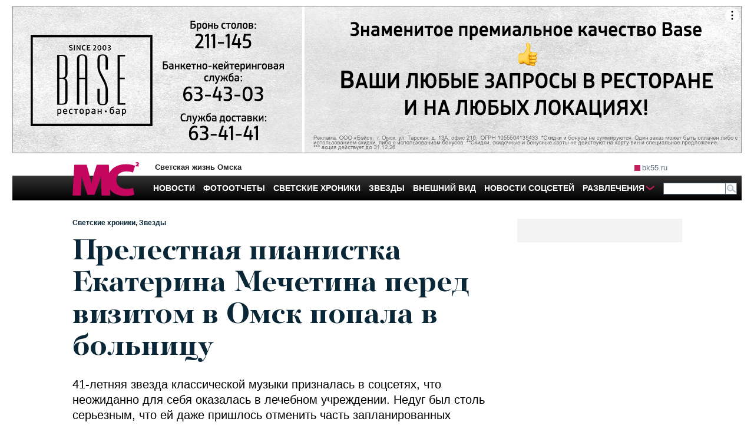

--- FILE ---
content_type: application/x-javascript; charset=UTF-8
request_url: https://ax.bk55.ru/cur/www/delivery/spc.php?zones=150%7C107%7C108%7C109%7C110%7C111%7C112%7C114%7C115%7C116%7C117%7C118%7C119%7C120%7C121%7C122%7C123%7C124%7C125%7C134%7C135%7C174%7C175%7C176%7C168%7C169%7C170%7C171%7C172%7C173%7C164%7C165%7C166%7C167%7C222%7C227%7C228%7C229%7C230%7C231%7C232%7C242%7C243%7C244%7C249%7C250%7C251%7C252%7C253%7C254%7C255%7C256%7C257%7C258%7C259%7C260%7C263%7C264%7C265%7C271%7C272%7C274%7C275%7C276%7C277%7C278%7C279&source=&r=34463609&v=20171227&charset=UTF-8&loc=https%3A//mc.bk55.ru/news/article/21660/
body_size: 4679
content:
var OA_output = new Array(); 
OA_output['150'] = '';

OA_output['107'] = '';
OA_output['107'] += "<"+"style>\n";
OA_output['107'] += "#top_banner {max-height:none;}\n";
OA_output['107'] += "<"+"/style>\n";
OA_output['107'] += "<"+"!-- Яндекс.Директ -->\n";
OA_output['107'] += "<"+"div id=\"yandex_ad_top\"><"+"/div>\n";
OA_output['107'] += "<"+"script type=\"text/javascript\">\n";
OA_output['107'] += "(function(w, d, n, s, t) {\n";
OA_output['107'] += "w[n] = w[n] || [];\n";
OA_output['107'] += "w[n].push(function() {\n";
OA_output['107'] += "Ya.Direct.insertInto(165398, \"yandex_ad_top\", {\n";
OA_output['107'] += "stat_id: 1,\n";
OA_output['107'] += "ad_format: \"direct\",\n";
OA_output['107'] += "font_size: 0.9,\n";
OA_output['107'] += "type: \"horizontal\",\n";
OA_output['107'] += "limit: 4,\n";
OA_output['107'] += "title_font_size: 2,\n";
OA_output['107'] += "links_underline: true,\n";
OA_output['107'] += "site_bg_color: \"FFFFFF\",\n";
OA_output['107'] += "title_color: \"0a2737\",\n";
OA_output['107'] += "url_color: \"a8bbcc\",\n";
OA_output['107'] += "text_color: \"0a2737\",\n";
OA_output['107'] += "hover_color: \"0a2737\",\n";
OA_output['107'] += "sitelinks_color: \"0a2737\",\n";
OA_output['107'] += "favicon: true,\n";
OA_output['107'] += "no_sitelinks: false,\n";
OA_output['107'] += "border_color: \"0a2737\",\n";
OA_output['107'] += "border_type: \"block\",\n";
OA_output['107'] += "});\n";
OA_output['107'] += "});\n";
OA_output['107'] += "t = d.getElementsByTagName(\"script\")[0];\n";
OA_output['107'] += "s = d.createElement(\"script\");\n";
OA_output['107'] += "s.src = \"//an.yandex.ru/system/context.js\";\n";
OA_output['107'] += "s.type = \"text/javascript\";\n";
OA_output['107'] += "s.async = true;\n";
OA_output['107'] += "t.parentNode.insertBefore(s, t);\n";
OA_output['107'] += "})(window, document, \"yandex_context_callbacks\");\n";
OA_output['107'] += "<"+"/script><"+"div id=\'beacon_ce7014869a\' style=\'position: absolute; left: 0px; top: 0px; visibility: hidden;\'><"+"img src=\'https://ax.bk55.ru/cur/www/delivery/lg.php?bannerid=3482&amp;campaignid=1138&amp;zoneid=107&amp;loc=1&amp;referer=https%3A%2F%2Fmc.bk55.ru%2Fnews%2Farticle%2F21660%2F&amp;cb=ce7014869a\' width=\'0\' height=\'0\' alt=\'\' style=\'width: 0px; height: 0px;\' /><"+"/div>\n";
OA_output['108'] = '';

OA_output['109'] = '';

OA_output['110'] = '';

OA_output['111'] = '';

OA_output['112'] = '';
OA_output['112'] += "<"+"!-- Яндекс.Директ -->\n";
OA_output['112'] += "<"+"div id=\"yandex_ad_vln_4\"><"+"/div>\n";
OA_output['112'] += "<"+"script type=\"text/javascript\">\n";
OA_output['112'] += "(function(w, d, n, s, t) {\n";
OA_output['112'] += "w[n] = w[n] || [];\n";
OA_output['112'] += "w[n].push(function() {\n";
OA_output['112'] += "Ya.Direct.insertInto(165398, \"yandex_ad_vln_4\", {\n";
OA_output['112'] += "stat_id: 4,\n";
OA_output['112'] += "ad_format: \"direct\",\n";
OA_output['112'] += "font_size: 0.9,\n";
OA_output['112'] += "type: \"horizontal\",\n";
OA_output['112'] += "border_type: \"block\",\n";
OA_output['112'] += "limit: 3,\n";
OA_output['112'] += "title_font_size: 2,\n";
OA_output['112'] += "links_underline: true,\n";
OA_output['112'] += "site_bg_color: \"FFFFFF\",\n";
OA_output['112'] += "border_color: \"0A2737\",\n";
OA_output['112'] += "title_color: \"0A2737\",\n";
OA_output['112'] += "url_color: \"A8BBCC\",\n";
OA_output['112'] += "text_color: \"0A2737\",\n";
OA_output['112'] += "hover_color: \"0A2737\",\n";
OA_output['112'] += "sitelinks_color: \"0A2737\",\n";
OA_output['112'] += "favicon: true,\n";
OA_output['112'] += "no_sitelinks: false\n";
OA_output['112'] += "});\n";
OA_output['112'] += "});\n";
OA_output['112'] += "t = d.getElementsByTagName(\"script\")[0];\n";
OA_output['112'] += "s = d.createElement(\"script\");\n";
OA_output['112'] += "s.src = \"//an.yandex.ru/system/context.js\";\n";
OA_output['112'] += "s.type = \"text/javascript\";\n";
OA_output['112'] += "s.async = true;\n";
OA_output['112'] += "t.parentNode.insertBefore(s, t);\n";
OA_output['112'] += "})(window, document, \"yandex_context_callbacks\");\n";
OA_output['112'] += "<"+"/script><"+"div id=\'beacon_6bf585c3b3\' style=\'position: absolute; left: 0px; top: 0px; visibility: hidden;\'><"+"img src=\'https://ax.bk55.ru/cur/www/delivery/lg.php?bannerid=3297&amp;campaignid=1138&amp;zoneid=112&amp;loc=1&amp;referer=https%3A%2F%2Fmc.bk55.ru%2Fnews%2Farticle%2F21660%2F&amp;cb=6bf585c3b3\' width=\'0\' height=\'0\' alt=\'\' style=\'width: 0px; height: 0px;\' /><"+"/div>\n";
OA_output['114'] = '';

OA_output['115'] = '';

OA_output['116'] = '';
OA_output['116'] += "<"+"style>\n";
OA_output['116'] += "#top_banner {max-height:none;}\n";
OA_output['116'] += "<"+"/style>\n";
OA_output['116'] += "<"+"!-- Яндекс.Директ -->\n";
OA_output['116'] += "<"+"div id=\"yandex_ad_top\"><"+"/div>\n";
OA_output['116'] += "<"+"script type=\"text/javascript\">\n";
OA_output['116'] += "(function(w, d, n, s, t) {\n";
OA_output['116'] += "w[n] = w[n] || [];\n";
OA_output['116'] += "w[n].push(function() {\n";
OA_output['116'] += "Ya.Direct.insertInto(165398, \"yandex_ad_top\", {\n";
OA_output['116'] += "stat_id: 1,\n";
OA_output['116'] += "ad_format: \"direct\",\n";
OA_output['116'] += "font_size: 0.9,\n";
OA_output['116'] += "type: \"horizontal\",\n";
OA_output['116'] += "limit: 4,\n";
OA_output['116'] += "title_font_size: 2,\n";
OA_output['116'] += "links_underline: true,\n";
OA_output['116'] += "site_bg_color: \"FFFFFF\",\n";
OA_output['116'] += "title_color: \"0a2737\",\n";
OA_output['116'] += "url_color: \"a8bbcc\",\n";
OA_output['116'] += "text_color: \"0a2737\",\n";
OA_output['116'] += "hover_color: \"0a2737\",\n";
OA_output['116'] += "sitelinks_color: \"0a2737\",\n";
OA_output['116'] += "favicon: true,\n";
OA_output['116'] += "no_sitelinks: false,\n";
OA_output['116'] += "border_color: \"0a2737\",\n";
OA_output['116'] += "border_type: \"block\",\n";
OA_output['116'] += "});\n";
OA_output['116'] += "});\n";
OA_output['116'] += "t = d.getElementsByTagName(\"script\")[0];\n";
OA_output['116'] += "s = d.createElement(\"script\");\n";
OA_output['116'] += "s.src = \"//an.yandex.ru/system/context.js\";\n";
OA_output['116'] += "s.type = \"text/javascript\";\n";
OA_output['116'] += "s.async = true;\n";
OA_output['116'] += "t.parentNode.insertBefore(s, t);\n";
OA_output['116'] += "})(window, document, \"yandex_context_callbacks\");\n";
OA_output['116'] += "<"+"/script><"+"div id=\'beacon_50dce57743\' style=\'position: absolute; left: 0px; top: 0px; visibility: hidden;\'><"+"img src=\'https://ax.bk55.ru/cur/www/delivery/lg.php?bannerid=3482&amp;campaignid=1138&amp;zoneid=116&amp;loc=1&amp;referer=https%3A%2F%2Fmc.bk55.ru%2Fnews%2Farticle%2F21660%2F&amp;cb=50dce57743\' width=\'0\' height=\'0\' alt=\'\' style=\'width: 0px; height: 0px;\' /><"+"/div>\n";
OA_output['117'] = '';

OA_output['118'] = '';
OA_output['118'] += "<"+"!-- Yandex.RTB R-A-165398-9 -->\n";
OA_output['118'] += "<"+"div id=\"yandex_rtb_R-A-165398-9\"><"+"/div>\n";
OA_output['118'] += "<"+"script type=\"text/javascript\">\n";
OA_output['118'] += "(function(w, d, n, s, t) {\n";
OA_output['118'] += "w[n] = w[n] || [];\n";
OA_output['118'] += "w[n].push(function() {\n";
OA_output['118'] += "Ya.Context.AdvManager.render({\n";
OA_output['118'] += "blockId: \"R-A-165398-9\",\n";
OA_output['118'] += "renderTo: \"yandex_rtb_R-A-165398-9\",\n";
OA_output['118'] += "async: true\n";
OA_output['118'] += "});\n";
OA_output['118'] += "});\n";
OA_output['118'] += "t = d.getElementsByTagName(\"script\")[0];\n";
OA_output['118'] += "s = d.createElement(\"script\");\n";
OA_output['118'] += "s.type = \"text/javascript\";\n";
OA_output['118'] += "s.src = \"//an.yandex.ru/system/context.js\";\n";
OA_output['118'] += "s.async = true;\n";
OA_output['118'] += "t.parentNode.insertBefore(s, t);\n";
OA_output['118'] += "})(this, this.document, \"yandexContextAsyncCallbacks\");\n";
OA_output['118'] += "<"+"/script><"+"div id=\'beacon_0293b83f1d\' style=\'position: absolute; left: 0px; top: 0px; visibility: hidden;\'><"+"img src=\'https://ax.bk55.ru/cur/www/delivery/lg.php?bannerid=4542&amp;campaignid=1296&amp;zoneid=118&amp;loc=1&amp;referer=https%3A%2F%2Fmc.bk55.ru%2Fnews%2Farticle%2F21660%2F&amp;cb=0293b83f1d\' width=\'0\' height=\'0\' alt=\'\' style=\'width: 0px; height: 0px;\' /><"+"/div>\n";
OA_output['119'] = '';
OA_output['119'] += "<"+"!-- Yandex.RTB R-A-165398-9 -->\n";
OA_output['119'] += "<"+"div id=\"yandex_rtb_R-A-165398-9\"><"+"/div>\n";
OA_output['119'] += "<"+"script type=\"text/javascript\">\n";
OA_output['119'] += "(function(w, d, n, s, t) {\n";
OA_output['119'] += "w[n] = w[n] || [];\n";
OA_output['119'] += "w[n].push(function() {\n";
OA_output['119'] += "Ya.Context.AdvManager.render({\n";
OA_output['119'] += "blockId: \"R-A-165398-9\",\n";
OA_output['119'] += "renderTo: \"yandex_rtb_R-A-165398-9\",\n";
OA_output['119'] += "async: true\n";
OA_output['119'] += "});\n";
OA_output['119'] += "});\n";
OA_output['119'] += "t = d.getElementsByTagName(\"script\")[0];\n";
OA_output['119'] += "s = d.createElement(\"script\");\n";
OA_output['119'] += "s.type = \"text/javascript\";\n";
OA_output['119'] += "s.src = \"//an.yandex.ru/system/context.js\";\n";
OA_output['119'] += "s.async = true;\n";
OA_output['119'] += "t.parentNode.insertBefore(s, t);\n";
OA_output['119'] += "})(this, this.document, \"yandexContextAsyncCallbacks\");\n";
OA_output['119'] += "<"+"/script><"+"div id=\'beacon_bda428e151\' style=\'position: absolute; left: 0px; top: 0px; visibility: hidden;\'><"+"img src=\'https://ax.bk55.ru/cur/www/delivery/lg.php?bannerid=4542&amp;campaignid=1296&amp;zoneid=119&amp;loc=1&amp;referer=https%3A%2F%2Fmc.bk55.ru%2Fnews%2Farticle%2F21660%2F&amp;cb=bda428e151\' width=\'0\' height=\'0\' alt=\'\' style=\'width: 0px; height: 0px;\' /><"+"/div>\n";
OA_output['120'] = '';
OA_output['120'] += "<"+"script>\n";
OA_output['120'] += "$(function(){\n";
OA_output['120'] += "function check_wh(){\n";
OA_output['120'] += "var wh = $(window).height() ;\n";
OA_output['120'] += "if (wh<"+"600){\n";
OA_output['120'] += "$(\"#bottom_banner\").hide();\n";
OA_output['120'] += "}\n";
OA_output['120'] += "else{\n";
OA_output['120'] += "$(\"#bottom_banner\").show();\n";
OA_output['120'] += "}\n";
OA_output['120'] += "}\n";
OA_output['120'] += "$(window).resize(function() {\n";
OA_output['120'] += "check_wh();\n";
OA_output['120'] += "});\n";
OA_output['120'] += "check_wh();\n";
OA_output['120'] += "})\n";
OA_output['120'] += "<"+"/script>\n";
OA_output['120'] += "<"+"style>\n";
OA_output['120'] += "#bottom_banner {height:100px;background-color:white; border:1px solid #EEE;}\n";
OA_output['120'] += "<"+"/style>\n";
OA_output['120'] += "<"+"!-- Yandex.RTB R-A-165398-2 -->\n";
OA_output['120'] += "<"+"div id=\"yandex_rtb_R-A-165398-2\"><"+"/div>\n";
OA_output['120'] += "<"+"script type=\"text/javascript\">\n";
OA_output['120'] += "(function(w, d, n, s, t) {\n";
OA_output['120'] += "w[n] = w[n] || [];\n";
OA_output['120'] += "w[n].push(function() {\n";
OA_output['120'] += "Ya.Context.AdvManager.render({\n";
OA_output['120'] += "blockId: \"R-A-165398-2\",\n";
OA_output['120'] += "renderTo: \"yandex_rtb_R-A-165398-2\",\n";
OA_output['120'] += "horizontalAlign: true,\n";
OA_output['120'] += "async: true\n";
OA_output['120'] += "});\n";
OA_output['120'] += "});\n";
OA_output['120'] += "t = d.getElementsByTagName(\"script\")[0];\n";
OA_output['120'] += "s = d.createElement(\"script\");\n";
OA_output['120'] += "s.type = \"text/javascript\";\n";
OA_output['120'] += "s.src = \"//an.yandex.ru/system/context.js\";\n";
OA_output['120'] += "s.async = true;\n";
OA_output['120'] += "t.parentNode.insertBefore(s, t);\n";
OA_output['120'] += "})(this, this.document, \"yandexContextAsyncCallbacks\");\n";
OA_output['120'] += "<"+"/script><"+"div id=\'beacon_1f9f3666a2\' style=\'position: absolute; left: 0px; top: 0px; visibility: hidden;\'><"+"img src=\'https://ax.bk55.ru/cur/www/delivery/lg.php?bannerid=3610&amp;campaignid=1172&amp;zoneid=120&amp;loc=1&amp;referer=https%3A%2F%2Fmc.bk55.ru%2Fnews%2Farticle%2F21660%2F&amp;cb=1f9f3666a2\' width=\'0\' height=\'0\' alt=\'\' style=\'width: 0px; height: 0px;\' /><"+"/div>\n";
OA_output['121'] = '';

OA_output['122'] = '';
OA_output['122'] += "<"+"style>\n";
OA_output['122'] += "#top_banner {max-height:none;}\n";
OA_output['122'] += "<"+"/style>\n";
OA_output['122'] += "<"+"!-- Яндекс.Директ -->\n";
OA_output['122'] += "<"+"div id=\"yandex_ad_top\"><"+"/div>\n";
OA_output['122'] += "<"+"script type=\"text/javascript\">\n";
OA_output['122'] += "(function(w, d, n, s, t) {\n";
OA_output['122'] += "w[n] = w[n] || [];\n";
OA_output['122'] += "w[n].push(function() {\n";
OA_output['122'] += "Ya.Direct.insertInto(165398, \"yandex_ad_top\", {\n";
OA_output['122'] += "stat_id: 1,\n";
OA_output['122'] += "ad_format: \"direct\",\n";
OA_output['122'] += "font_size: 0.9,\n";
OA_output['122'] += "type: \"horizontal\",\n";
OA_output['122'] += "limit: 4,\n";
OA_output['122'] += "title_font_size: 2,\n";
OA_output['122'] += "links_underline: true,\n";
OA_output['122'] += "site_bg_color: \"FFFFFF\",\n";
OA_output['122'] += "title_color: \"0a2737\",\n";
OA_output['122'] += "url_color: \"a8bbcc\",\n";
OA_output['122'] += "text_color: \"0a2737\",\n";
OA_output['122'] += "hover_color: \"0a2737\",\n";
OA_output['122'] += "sitelinks_color: \"0a2737\",\n";
OA_output['122'] += "favicon: true,\n";
OA_output['122'] += "no_sitelinks: false,\n";
OA_output['122'] += "border_color: \"0a2737\",\n";
OA_output['122'] += "border_type: \"block\",\n";
OA_output['122'] += "});\n";
OA_output['122'] += "});\n";
OA_output['122'] += "t = d.getElementsByTagName(\"script\")[0];\n";
OA_output['122'] += "s = d.createElement(\"script\");\n";
OA_output['122'] += "s.src = \"//an.yandex.ru/system/context.js\";\n";
OA_output['122'] += "s.type = \"text/javascript\";\n";
OA_output['122'] += "s.async = true;\n";
OA_output['122'] += "t.parentNode.insertBefore(s, t);\n";
OA_output['122'] += "})(window, document, \"yandex_context_callbacks\");\n";
OA_output['122'] += "<"+"/script><"+"div id=\'beacon_a346280548\' style=\'position: absolute; left: 0px; top: 0px; visibility: hidden;\'><"+"img src=\'https://ax.bk55.ru/cur/www/delivery/lg.php?bannerid=3482&amp;campaignid=1138&amp;zoneid=122&amp;loc=1&amp;referer=https%3A%2F%2Fmc.bk55.ru%2Fnews%2Farticle%2F21660%2F&amp;cb=a346280548\' width=\'0\' height=\'0\' alt=\'\' style=\'width: 0px; height: 0px;\' /><"+"/div>\n";
OA_output['123'] = '';
OA_output['123'] += "<"+"!-- Yandex.RTB R-A-165398-9 -->\n";
OA_output['123'] += "<"+"div id=\"yandex_rtb_R-A-165398-9\"><"+"/div>\n";
OA_output['123'] += "<"+"script type=\"text/javascript\">\n";
OA_output['123'] += "(function(w, d, n, s, t) {\n";
OA_output['123'] += "w[n] = w[n] || [];\n";
OA_output['123'] += "w[n].push(function() {\n";
OA_output['123'] += "Ya.Context.AdvManager.render({\n";
OA_output['123'] += "blockId: \"R-A-165398-9\",\n";
OA_output['123'] += "renderTo: \"yandex_rtb_R-A-165398-9\",\n";
OA_output['123'] += "async: true\n";
OA_output['123'] += "});\n";
OA_output['123'] += "});\n";
OA_output['123'] += "t = d.getElementsByTagName(\"script\")[0];\n";
OA_output['123'] += "s = d.createElement(\"script\");\n";
OA_output['123'] += "s.type = \"text/javascript\";\n";
OA_output['123'] += "s.src = \"//an.yandex.ru/system/context.js\";\n";
OA_output['123'] += "s.async = true;\n";
OA_output['123'] += "t.parentNode.insertBefore(s, t);\n";
OA_output['123'] += "})(this, this.document, \"yandexContextAsyncCallbacks\");\n";
OA_output['123'] += "<"+"/script><"+"div id=\'beacon_fe0c3802ff\' style=\'position: absolute; left: 0px; top: 0px; visibility: hidden;\'><"+"img src=\'https://ax.bk55.ru/cur/www/delivery/lg.php?bannerid=4542&amp;campaignid=1296&amp;zoneid=123&amp;loc=1&amp;referer=https%3A%2F%2Fmc.bk55.ru%2Fnews%2Farticle%2F21660%2F&amp;cb=fe0c3802ff\' width=\'0\' height=\'0\' alt=\'\' style=\'width: 0px; height: 0px;\' /><"+"/div>\n";
OA_output['124'] = '';
OA_output['124'] += "<"+"script>\n";
OA_output['124'] += "$(function(){\n";
OA_output['124'] += "function check_wh(){\n";
OA_output['124'] += "var wh = $(window).height() ;\n";
OA_output['124'] += "if (wh<"+"600){\n";
OA_output['124'] += "$(\"#bottom_banner\").hide();\n";
OA_output['124'] += "}\n";
OA_output['124'] += "else{\n";
OA_output['124'] += "$(\"#bottom_banner\").show();\n";
OA_output['124'] += "}\n";
OA_output['124'] += "}\n";
OA_output['124'] += "$(window).resize(function() {\n";
OA_output['124'] += "check_wh();\n";
OA_output['124'] += "});\n";
OA_output['124'] += "check_wh();\n";
OA_output['124'] += "})\n";
OA_output['124'] += "<"+"/script>\n";
OA_output['124'] += "<"+"style>\n";
OA_output['124'] += "#bottom_banner {height:100px;background-color:white; border:1px solid #EEE;}\n";
OA_output['124'] += "<"+"/style>\n";
OA_output['124'] += "<"+"!-- Yandex.RTB R-A-165398-2 -->\n";
OA_output['124'] += "<"+"div id=\"yandex_rtb_R-A-165398-2\"><"+"/div>\n";
OA_output['124'] += "<"+"script type=\"text/javascript\">\n";
OA_output['124'] += "(function(w, d, n, s, t) {\n";
OA_output['124'] += "w[n] = w[n] || [];\n";
OA_output['124'] += "w[n].push(function() {\n";
OA_output['124'] += "Ya.Context.AdvManager.render({\n";
OA_output['124'] += "blockId: \"R-A-165398-2\",\n";
OA_output['124'] += "renderTo: \"yandex_rtb_R-A-165398-2\",\n";
OA_output['124'] += "horizontalAlign: true,\n";
OA_output['124'] += "async: true\n";
OA_output['124'] += "});\n";
OA_output['124'] += "});\n";
OA_output['124'] += "t = d.getElementsByTagName(\"script\")[0];\n";
OA_output['124'] += "s = d.createElement(\"script\");\n";
OA_output['124'] += "s.type = \"text/javascript\";\n";
OA_output['124'] += "s.src = \"//an.yandex.ru/system/context.js\";\n";
OA_output['124'] += "s.async = true;\n";
OA_output['124'] += "t.parentNode.insertBefore(s, t);\n";
OA_output['124'] += "})(this, this.document, \"yandexContextAsyncCallbacks\");\n";
OA_output['124'] += "<"+"/script><"+"div id=\'beacon_dddc18b8e4\' style=\'position: absolute; left: 0px; top: 0px; visibility: hidden;\'><"+"img src=\'https://ax.bk55.ru/cur/www/delivery/lg.php?bannerid=3610&amp;campaignid=1172&amp;zoneid=124&amp;loc=1&amp;referer=https%3A%2F%2Fmc.bk55.ru%2Fnews%2Farticle%2F21660%2F&amp;cb=dddc18b8e4\' width=\'0\' height=\'0\' alt=\'\' style=\'width: 0px; height: 0px;\' /><"+"/div>\n";
OA_output['125'] = '';

OA_output['134'] = '';

OA_output['135'] = '';

OA_output['174'] = '';

OA_output['175'] = '';

OA_output['176'] = '';

OA_output['168'] = '';
OA_output['168'] += "<"+"img src=\'https://ax.bk55.ru/images/bd694f751fec1adc5eee0c1e95965d99.gif\' width=\'210\' height=\'240\' alt=\'\' title=\'\'  /><"+"div id=\'beacon_c468ecfa99\' style=\'position: absolute; left: 0px; top: 0px; visibility: hidden;\'><"+"img src=\'https://ax.bk55.ru/cur/www/delivery/lg.php?bannerid=2729&amp;campaignid=1017&amp;zoneid=168&amp;loc=https%3A%2F%2Fmc.bk55.ru%2Fnews%2Farticle%2F21660%2F&amp;cb=c468ecfa99\' width=\'0\' height=\'0\' alt=\'\' style=\'width: 0px; height: 0px;\' /><"+"/div>\n";
OA_output['169'] = '';
OA_output['169'] += "<"+"img src=\'https://ax.bk55.ru/images/692eab891f60a588f3c4654ca8c4c1a1.gif\' width=\'210\' height=\'240\' alt=\'\' title=\'\'  /><"+"div id=\'beacon_46bff4582b\' style=\'position: absolute; left: 0px; top: 0px; visibility: hidden;\'><"+"img src=\'https://ax.bk55.ru/cur/www/delivery/lg.php?bannerid=2728&amp;campaignid=1017&amp;zoneid=169&amp;loc=https%3A%2F%2Fmc.bk55.ru%2Fnews%2Farticle%2F21660%2F&amp;cb=46bff4582b\' width=\'0\' height=\'0\' alt=\'\' style=\'width: 0px; height: 0px;\' /><"+"/div>\n";
OA_output['170'] = '';
OA_output['170'] += "<"+"img src=\'https://ax.bk55.ru/images/bd694f751fec1adc5eee0c1e95965d99.gif\' width=\'210\' height=\'240\' alt=\'\' title=\'\'  /><"+"div id=\'beacon_aa307b37ba\' style=\'position: absolute; left: 0px; top: 0px; visibility: hidden;\'><"+"img src=\'https://ax.bk55.ru/cur/www/delivery/lg.php?bannerid=2729&amp;campaignid=1017&amp;zoneid=170&amp;loc=https%3A%2F%2Fmc.bk55.ru%2Fnews%2Farticle%2F21660%2F&amp;cb=aa307b37ba\' width=\'0\' height=\'0\' alt=\'\' style=\'width: 0px; height: 0px;\' /><"+"/div>\n";
OA_output['171'] = '';
OA_output['171'] += "<"+"img src=\'https://ax.bk55.ru/images/692eab891f60a588f3c4654ca8c4c1a1.gif\' width=\'210\' height=\'240\' alt=\'\' title=\'\'  /><"+"div id=\'beacon_c6aab48d0f\' style=\'position: absolute; left: 0px; top: 0px; visibility: hidden;\'><"+"img src=\'https://ax.bk55.ru/cur/www/delivery/lg.php?bannerid=2728&amp;campaignid=1017&amp;zoneid=171&amp;loc=https%3A%2F%2Fmc.bk55.ru%2Fnews%2Farticle%2F21660%2F&amp;cb=c6aab48d0f\' width=\'0\' height=\'0\' alt=\'\' style=\'width: 0px; height: 0px;\' /><"+"/div>\n";
OA_output['172'] = '';

OA_output['173'] = '';
OA_output['173'] += "<"+"img src=\'https://ax.bk55.ru/images/bd694f751fec1adc5eee0c1e95965d99.gif\' width=\'210\' height=\'240\' alt=\'\' title=\'\'  /><"+"div id=\'beacon_e49c779491\' style=\'position: absolute; left: 0px; top: 0px; visibility: hidden;\'><"+"img src=\'https://ax.bk55.ru/cur/www/delivery/lg.php?bannerid=2729&amp;campaignid=1017&amp;zoneid=173&amp;loc=https%3A%2F%2Fmc.bk55.ru%2Fnews%2Farticle%2F21660%2F&amp;cb=e49c779491\' width=\'0\' height=\'0\' alt=\'\' style=\'width: 0px; height: 0px;\' /><"+"/div>\n";
OA_output['164'] = '';
OA_output['164'] += "<"+"!-- Yandex.RTB R-A-165398-9 -->\n";
OA_output['164'] += "<"+"div id=\"yandex_rtb_R-A-165398-9\"><"+"/div>\n";
OA_output['164'] += "<"+"script type=\"text/javascript\">\n";
OA_output['164'] += "(function(w, d, n, s, t) {\n";
OA_output['164'] += "w[n] = w[n] || [];\n";
OA_output['164'] += "w[n].push(function() {\n";
OA_output['164'] += "Ya.Context.AdvManager.render({\n";
OA_output['164'] += "blockId: \"R-A-165398-9\",\n";
OA_output['164'] += "renderTo: \"yandex_rtb_R-A-165398-9\",\n";
OA_output['164'] += "async: true\n";
OA_output['164'] += "});\n";
OA_output['164'] += "});\n";
OA_output['164'] += "t = d.getElementsByTagName(\"script\")[0];\n";
OA_output['164'] += "s = d.createElement(\"script\");\n";
OA_output['164'] += "s.type = \"text/javascript\";\n";
OA_output['164'] += "s.src = \"//an.yandex.ru/system/context.js\";\n";
OA_output['164'] += "s.async = true;\n";
OA_output['164'] += "t.parentNode.insertBefore(s, t);\n";
OA_output['164'] += "})(this, this.document, \"yandexContextAsyncCallbacks\");\n";
OA_output['164'] += "<"+"/script><"+"div id=\'beacon_ac1b80ffe9\' style=\'position: absolute; left: 0px; top: 0px; visibility: hidden;\'><"+"img src=\'https://ax.bk55.ru/cur/www/delivery/lg.php?bannerid=4542&amp;campaignid=1296&amp;zoneid=164&amp;loc=1&amp;referer=https%3A%2F%2Fmc.bk55.ru%2Fnews%2Farticle%2F21660%2F&amp;cb=ac1b80ffe9\' width=\'0\' height=\'0\' alt=\'\' style=\'width: 0px; height: 0px;\' /><"+"/div>\n";
OA_output['165'] = '';
OA_output['165'] += "<"+"img src=\'https://ax.bk55.ru/images/107f580fa9527573712d65f7796de4a0.gif\' width=\'500\' height=\'240\' alt=\'\' title=\'\'  /><"+"div id=\'beacon_10f0d5e688\' style=\'position: absolute; left: 0px; top: 0px; visibility: hidden;\'><"+"img src=\'https://ax.bk55.ru/cur/www/delivery/lg.php?bannerid=2692&amp;campaignid=1017&amp;zoneid=165&amp;loc=https%3A%2F%2Fmc.bk55.ru%2Fnews%2Farticle%2F21660%2F&amp;cb=10f0d5e688\' width=\'0\' height=\'0\' alt=\'\' style=\'width: 0px; height: 0px;\' /><"+"/div>\n";
OA_output['166'] = '';
OA_output['166'] += "<"+"img src=\'https://ax.bk55.ru/images/192e8da3b2d04e3baa0fc5c6998a26ed.jpg\' width=\'210\' height=\'240\' alt=\'\' title=\'\'  /><"+"div id=\'beacon_e0a6c4d69c\' style=\'position: absolute; left: 0px; top: 0px; visibility: hidden;\'><"+"img src=\'https://ax.bk55.ru/cur/www/delivery/lg.php?bannerid=2691&amp;campaignid=1017&amp;zoneid=166&amp;loc=https%3A%2F%2Fmc.bk55.ru%2Fnews%2Farticle%2F21660%2F&amp;cb=e0a6c4d69c\' width=\'0\' height=\'0\' alt=\'\' style=\'width: 0px; height: 0px;\' /><"+"/div>\n";
OA_output['167'] = '';
OA_output['167'] += "<"+"img src=\'https://ax.bk55.ru/images/692eab891f60a588f3c4654ca8c4c1a1.gif\' width=\'210\' height=\'240\' alt=\'\' title=\'\'  /><"+"div id=\'beacon_d0c9f42be2\' style=\'position: absolute; left: 0px; top: 0px; visibility: hidden;\'><"+"img src=\'https://ax.bk55.ru/cur/www/delivery/lg.php?bannerid=2728&amp;campaignid=1017&amp;zoneid=167&amp;loc=https%3A%2F%2Fmc.bk55.ru%2Fnews%2Farticle%2F21660%2F&amp;cb=d0c9f42be2\' width=\'0\' height=\'0\' alt=\'\' style=\'width: 0px; height: 0px;\' /><"+"/div>\n";
OA_output['222'] = '';

OA_output['227'] = '';
OA_output['227'] += "<"+"!-- Yandex.RTB R-A-165398-6 -->\n";
OA_output['227'] += "<"+"div id=\"yandex_rtb_R-A-165398-6\"><"+"/div>\n";
OA_output['227'] += "<"+"script type=\"text/javascript\">\n";
OA_output['227'] += "(function(w, d, n, s, t) {\n";
OA_output['227'] += "w[n] = w[n] || [];\n";
OA_output['227'] += "w[n].push(function() {\n";
OA_output['227'] += "Ya.Context.AdvManager.render({\n";
OA_output['227'] += "blockId: \"R-A-165398-6\",\n";
OA_output['227'] += "renderTo: \"yandex_rtb_R-A-165398-6\",\n";
OA_output['227'] += "async: true\n";
OA_output['227'] += "});\n";
OA_output['227'] += "});\n";
OA_output['227'] += "t = d.getElementsByTagName(\"script\")[0];\n";
OA_output['227'] += "s = d.createElement(\"script\");\n";
OA_output['227'] += "s.type = \"text/javascript\";\n";
OA_output['227'] += "s.src = \"//an.yandex.ru/system/context.js\";\n";
OA_output['227'] += "s.async = true;\n";
OA_output['227'] += "t.parentNode.insertBefore(s, t);\n";
OA_output['227'] += "})(this, this.document, \"yandexContextAsyncCallbacks\");\n";
OA_output['227'] += "<"+"/script><"+"div id=\'beacon_592a1f3791\' style=\'position: absolute; left: 0px; top: 0px; visibility: hidden;\'><"+"img src=\'https://ax.bk55.ru/cur/www/delivery/lg.php?bannerid=4473&amp;campaignid=1296&amp;zoneid=227&amp;loc=1&amp;referer=https%3A%2F%2Fmc.bk55.ru%2Fnews%2Farticle%2F21660%2F&amp;cb=592a1f3791\' width=\'0\' height=\'0\' alt=\'\' style=\'width: 0px; height: 0px;\' /><"+"/div>\n";
OA_output['228'] = '';
OA_output['228'] += "<"+"!-- Yandex.RTB R-A-165398-6 -->\n";
OA_output['228'] += "<"+"div id=\"yandex_rtb_R-A-165398-6\"><"+"/div>\n";
OA_output['228'] += "<"+"script type=\"text/javascript\">\n";
OA_output['228'] += "(function(w, d, n, s, t) {\n";
OA_output['228'] += "w[n] = w[n] || [];\n";
OA_output['228'] += "w[n].push(function() {\n";
OA_output['228'] += "Ya.Context.AdvManager.render({\n";
OA_output['228'] += "blockId: \"R-A-165398-6\",\n";
OA_output['228'] += "renderTo: \"yandex_rtb_R-A-165398-6\",\n";
OA_output['228'] += "async: true\n";
OA_output['228'] += "});\n";
OA_output['228'] += "});\n";
OA_output['228'] += "t = d.getElementsByTagName(\"script\")[0];\n";
OA_output['228'] += "s = d.createElement(\"script\");\n";
OA_output['228'] += "s.type = \"text/javascript\";\n";
OA_output['228'] += "s.src = \"//an.yandex.ru/system/context.js\";\n";
OA_output['228'] += "s.async = true;\n";
OA_output['228'] += "t.parentNode.insertBefore(s, t);\n";
OA_output['228'] += "})(this, this.document, \"yandexContextAsyncCallbacks\");\n";
OA_output['228'] += "<"+"/script><"+"div id=\'beacon_934bcad97c\' style=\'position: absolute; left: 0px; top: 0px; visibility: hidden;\'><"+"img src=\'https://ax.bk55.ru/cur/www/delivery/lg.php?bannerid=4473&amp;campaignid=1296&amp;zoneid=228&amp;loc=1&amp;referer=https%3A%2F%2Fmc.bk55.ru%2Fnews%2Farticle%2F21660%2F&amp;cb=934bcad97c\' width=\'0\' height=\'0\' alt=\'\' style=\'width: 0px; height: 0px;\' /><"+"/div>\n";
OA_output['229'] = '';

OA_output['230'] = '';

OA_output['231'] = '';

OA_output['232'] = '';
OA_output['232'] += "<"+"div style=\"margin-bottom:20px;margin-top:30px;\"><"+"!-- Yandex.RTB R-A-165398-9 -->\n";
OA_output['232'] += "<"+"div id=\"yandex_rtb_R-A-165398-9\"><"+"/div>\n";
OA_output['232'] += "<"+"script type=\"text/javascript\">\n";
OA_output['232'] += "(function(w, d, n, s, t) {\n";
OA_output['232'] += "w[n] = w[n] || [];\n";
OA_output['232'] += "w[n].push(function() {\n";
OA_output['232'] += "Ya.Context.AdvManager.render({\n";
OA_output['232'] += "blockId: \"R-A-165398-9\",\n";
OA_output['232'] += "renderTo: \"yandex_rtb_R-A-165398-9\",\n";
OA_output['232'] += "async: true\n";
OA_output['232'] += "});\n";
OA_output['232'] += "});\n";
OA_output['232'] += "t = d.getElementsByTagName(\"script\")[0];\n";
OA_output['232'] += "s = d.createElement(\"script\");\n";
OA_output['232'] += "s.type = \"text/javascript\";\n";
OA_output['232'] += "s.src = \"//an.yandex.ru/system/context.js\";\n";
OA_output['232'] += "s.async = true;\n";
OA_output['232'] += "t.parentNode.insertBefore(s, t);\n";
OA_output['232'] += "})(this, this.document, \"yandexContextAsyncCallbacks\");\n";
OA_output['232'] += "<"+"/script><"+"div id=\'beacon_b5e60aecb2\' style=\'position: absolute; left: 0px; top: 0px; visibility: hidden;\'><"+"img src=\'https://ax.bk55.ru/cur/www/delivery/lg.php?bannerid=4542&amp;campaignid=1296&amp;zoneid=232&amp;loc=1&amp;referer=https%3A%2F%2Fmc.bk55.ru%2Fnews%2Farticle%2F21660%2F&amp;cb=b5e60aecb2\' width=\'0\' height=\'0\' alt=\'\' style=\'width: 0px; height: 0px;\' /><"+"/div><"+"/div>\n";
OA_output['242'] = '';

OA_output['243'] = '';

OA_output['244'] = '';
OA_output['244'] += "<"+"!-- Yandex.RTB R-A-165398-1 -->\n";
OA_output['244'] += "<"+"div id=\"yandex_rtb_R-A-165398-1\"><"+"/div>\n";
OA_output['244'] += "<"+"script type=\"text/javascript\">\n";
OA_output['244'] += "(function(w, d, n, s, t) {\n";
OA_output['244'] += "w[n] = w[n] || [];\n";
OA_output['244'] += "w[n].push(function() {\n";
OA_output['244'] += "Ya.Context.AdvManager.render({\n";
OA_output['244'] += "blockId: \"R-A-165398-1\",\n";
OA_output['244'] += "renderTo: \"yandex_rtb_R-A-165398-1\",\n";
OA_output['244'] += "async: true\n";
OA_output['244'] += "});\n";
OA_output['244'] += "});\n";
OA_output['244'] += "t = d.getElementsByTagName(\"script\")[0];\n";
OA_output['244'] += "s = d.createElement(\"script\");\n";
OA_output['244'] += "s.type = \"text/javascript\";\n";
OA_output['244'] += "s.src = \"//an.yandex.ru/system/context.js\";\n";
OA_output['244'] += "s.async = true;\n";
OA_output['244'] += "t.parentNode.insertBefore(s, t);\n";
OA_output['244'] += "})(this, this.document, \"yandexContextAsyncCallbacks\");\n";
OA_output['244'] += "<"+"/script><"+"div id=\'beacon_0fd4e00193\' style=\'position: absolute; left: 0px; top: 0px; visibility: hidden;\'><"+"img src=\'https://ax.bk55.ru/cur/www/delivery/lg.php?bannerid=3785&amp;campaignid=1138&amp;zoneid=244&amp;loc=1&amp;referer=https%3A%2F%2Fmc.bk55.ru%2Fnews%2Farticle%2F21660%2F&amp;cb=0fd4e00193\' width=\'0\' height=\'0\' alt=\'\' style=\'width: 0px; height: 0px;\' /><"+"/div>\n";
OA_output['249'] = '';
OA_output['249'] += "<"+"!-- Yandex.RTB R-A-165398-14 -->\n";
OA_output['249'] += "<"+"div id=\"yandex_rtb_R-A-165398-14\"><"+"/div>\n";
OA_output['249'] += "<"+"script type=\"text/javascript\">\n";
OA_output['249'] += "(function(w, d, n, s, t) {\n";
OA_output['249'] += "w[n] = w[n] || [];\n";
OA_output['249'] += "w[n].push(function() {\n";
OA_output['249'] += "Ya.Context.AdvManager.render({\n";
OA_output['249'] += "blockId: \"R-A-165398-14\",\n";
OA_output['249'] += "renderTo: \"yandex_rtb_R-A-165398-14\",\n";
OA_output['249'] += "async: true\n";
OA_output['249'] += "});\n";
OA_output['249'] += "});\n";
OA_output['249'] += "t = d.getElementsByTagName(\"script\")[0];\n";
OA_output['249'] += "s = d.createElement(\"script\");\n";
OA_output['249'] += "s.type = \"text/javascript\";\n";
OA_output['249'] += "s.src = \"//an.yandex.ru/system/context.js\";\n";
OA_output['249'] += "s.async = true;\n";
OA_output['249'] += "t.parentNode.insertBefore(s, t);\n";
OA_output['249'] += "})(this, this.document, \"yandexContextAsyncCallbacks\");\n";
OA_output['249'] += "<"+"/script><"+"div id=\'beacon_f1fabc8a14\' style=\'position: absolute; left: 0px; top: 0px; visibility: hidden;\'><"+"img src=\'https://ax.bk55.ru/cur/www/delivery/lg.php?bannerid=5477&amp;campaignid=1296&amp;zoneid=249&amp;loc=1&amp;referer=https%3A%2F%2Fmc.bk55.ru%2Fnews%2Farticle%2F21660%2F&amp;cb=f1fabc8a14\' width=\'0\' height=\'0\' alt=\'\' style=\'width: 0px; height: 0px;\' /><"+"/div>\n";
OA_output['250'] = '';
OA_output['250'] += "<"+"!-- Yandex.RTB R-A-165398-10 -->\n";
OA_output['250'] += "<"+"div id=\"yandex_rtb_R-A-165398-10\"><"+"/div>\n";
OA_output['250'] += "<"+"script type=\"text/javascript\">\n";
OA_output['250'] += "(function(w, d, n, s, t) {\n";
OA_output['250'] += "w[n] = w[n] || [];\n";
OA_output['250'] += "w[n].push(function() {\n";
OA_output['250'] += "Ya.Context.AdvManager.render({\n";
OA_output['250'] += "blockId: \"R-A-165398-10\",\n";
OA_output['250'] += "renderTo: \"yandex_rtb_R-A-165398-10\",\n";
OA_output['250'] += "async: true\n";
OA_output['250'] += "});\n";
OA_output['250'] += "});\n";
OA_output['250'] += "t = d.getElementsByTagName(\"script\")[0];\n";
OA_output['250'] += "s = d.createElement(\"script\");\n";
OA_output['250'] += "s.type = \"text/javascript\";\n";
OA_output['250'] += "s.src = \"//an.yandex.ru/system/context.js\";\n";
OA_output['250'] += "s.async = true;\n";
OA_output['250'] += "t.parentNode.insertBefore(s, t);\n";
OA_output['250'] += "})(this, this.document, \"yandexContextAsyncCallbacks\");\n";
OA_output['250'] += "<"+"/script><"+"div id=\'beacon_82d7d6c615\' style=\'position: absolute; left: 0px; top: 0px; visibility: hidden;\'><"+"img src=\'https://ax.bk55.ru/cur/www/delivery/lg.php?bannerid=4671&amp;campaignid=1296&amp;zoneid=250&amp;loc=1&amp;referer=https%3A%2F%2Fmc.bk55.ru%2Fnews%2Farticle%2F21660%2F&amp;cb=82d7d6c615\' width=\'0\' height=\'0\' alt=\'\' style=\'width: 0px; height: 0px;\' /><"+"/div>\n";
OA_output['251'] = '';

OA_output['252'] = '';

OA_output['253'] = '';
OA_output['253'] += "<"+"!-- Yandex.RTB R-A-165398-13 -->\n";
OA_output['253'] += "<"+"div id=\"yandex_rtb_R-A-165398-13\"><"+"/div>\n";
OA_output['253'] += "<"+"script type=\"text/javascript\">\n";
OA_output['253'] += "(function(w, d, n, s, t) {\n";
OA_output['253'] += "w[n] = w[n] || [];\n";
OA_output['253'] += "w[n].push(function() {\n";
OA_output['253'] += "Ya.Context.AdvManager.render({\n";
OA_output['253'] += "blockId: \"R-A-165398-13\",\n";
OA_output['253'] += "renderTo: \"yandex_rtb_R-A-165398-13\",\n";
OA_output['253'] += "async: true\n";
OA_output['253'] += "});\n";
OA_output['253'] += "});\n";
OA_output['253'] += "t = d.getElementsByTagName(\"script\")[0];\n";
OA_output['253'] += "s = d.createElement(\"script\");\n";
OA_output['253'] += "s.type = \"text/javascript\";\n";
OA_output['253'] += "s.src = \"//an.yandex.ru/system/context.js\";\n";
OA_output['253'] += "s.async = true;\n";
OA_output['253'] += "t.parentNode.insertBefore(s, t);\n";
OA_output['253'] += "})(this, this.document, \"yandexContextAsyncCallbacks\");\n";
OA_output['253'] += "<"+"/script><"+"div id=\'beacon_368b112ed9\' style=\'position: absolute; left: 0px; top: 0px; visibility: hidden;\'><"+"img src=\'https://ax.bk55.ru/cur/www/delivery/lg.php?bannerid=4710&amp;campaignid=1296&amp;zoneid=253&amp;loc=1&amp;referer=https%3A%2F%2Fmc.bk55.ru%2Fnews%2Farticle%2F21660%2F&amp;cb=368b112ed9\' width=\'0\' height=\'0\' alt=\'\' style=\'width: 0px; height: 0px;\' /><"+"/div>\n";
OA_output['254'] = '';
OA_output['254'] += "<"+"!-- Yandex.RTB R-A-165398-12 -->\n";
OA_output['254'] += "<"+"div id=\"yandex_rtb_R-A-165398-12\"><"+"/div>\n";
OA_output['254'] += "<"+"script type=\"text/javascript\">\n";
OA_output['254'] += "(function(w, d, n, s, t) {\n";
OA_output['254'] += "w[n] = w[n] || [];\n";
OA_output['254'] += "w[n].push(function() {\n";
OA_output['254'] += "Ya.Context.AdvManager.render({\n";
OA_output['254'] += "blockId: \"R-A-165398-12\",\n";
OA_output['254'] += "renderTo: \"yandex_rtb_R-A-165398-12\",\n";
OA_output['254'] += "async: true\n";
OA_output['254'] += "});\n";
OA_output['254'] += "});\n";
OA_output['254'] += "t = d.getElementsByTagName(\"script\")[0];\n";
OA_output['254'] += "s = d.createElement(\"script\");\n";
OA_output['254'] += "s.type = \"text/javascript\";\n";
OA_output['254'] += "s.src = \"//an.yandex.ru/system/context.js\";\n";
OA_output['254'] += "s.async = true;\n";
OA_output['254'] += "t.parentNode.insertBefore(s, t);\n";
OA_output['254'] += "})(this, this.document, \"yandexContextAsyncCallbacks\");\n";
OA_output['254'] += "<"+"/script><"+"div id=\'beacon_4c51a88983\' style=\'position: absolute; left: 0px; top: 0px; visibility: hidden;\'><"+"img src=\'https://ax.bk55.ru/cur/www/delivery/lg.php?bannerid=4709&amp;campaignid=1296&amp;zoneid=254&amp;loc=1&amp;referer=https%3A%2F%2Fmc.bk55.ru%2Fnews%2Farticle%2F21660%2F&amp;cb=4c51a88983\' width=\'0\' height=\'0\' alt=\'\' style=\'width: 0px; height: 0px;\' /><"+"/div>\n";
OA_output['255'] = '';
OA_output['255'] += "<"+"!-- Yandex.RTB R-A-165398-5 -->\n";
OA_output['255'] += "<"+"div id=\"yandex_rtb_R-A-165398-5\"><"+"/div>\n";
OA_output['255'] += "<"+"script type=\"text/javascript\">\n";
OA_output['255'] += "(function(w, d, n, s, t) {\n";
OA_output['255'] += "w[n] = w[n] || [];\n";
OA_output['255'] += "w[n].push(function() {\n";
OA_output['255'] += "Ya.Context.AdvManager.render({\n";
OA_output['255'] += "blockId: \"R-A-165398-5\",\n";
OA_output['255'] += "renderTo: \"yandex_rtb_R-A-165398-5\",\n";
OA_output['255'] += "async: true\n";
OA_output['255'] += "});\n";
OA_output['255'] += "});\n";
OA_output['255'] += "t = d.getElementsByTagName(\"script\")[0];\n";
OA_output['255'] += "s = d.createElement(\"script\");\n";
OA_output['255'] += "s.type = \"text/javascript\";\n";
OA_output['255'] += "s.src = \"//an.yandex.ru/system/context.js\";\n";
OA_output['255'] += "s.async = true;\n";
OA_output['255'] += "t.parentNode.insertBefore(s, t);\n";
OA_output['255'] += "})(this, this.document, \"yandexContextAsyncCallbacks\");\n";
OA_output['255'] += "<"+"/script><"+"div id=\'beacon_bc06b7f24f\' style=\'position: absolute; left: 0px; top: 0px; visibility: hidden;\'><"+"img src=\'https://ax.bk55.ru/cur/www/delivery/lg.php?bannerid=4471&amp;campaignid=1296&amp;zoneid=255&amp;loc=1&amp;referer=https%3A%2F%2Fmc.bk55.ru%2Fnews%2Farticle%2F21660%2F&amp;cb=bc06b7f24f\' width=\'0\' height=\'0\' alt=\'\' style=\'width: 0px; height: 0px;\' /><"+"/div>\n";
OA_output['256'] = '';
OA_output['256'] += "<"+"!-- Yandex.RTB R-A-165398-11 -->\n";
OA_output['256'] += "<"+"div id=\"yandex_rtb_R-A-165398-11\"><"+"/div>\n";
OA_output['256'] += "<"+"script type=\"text/javascript\">\n";
OA_output['256'] += "(function(w, d, n, s, t) {\n";
OA_output['256'] += "w[n] = w[n] || [];\n";
OA_output['256'] += "w[n].push(function() {\n";
OA_output['256'] += "Ya.Context.AdvManager.render({\n";
OA_output['256'] += "blockId: \"R-A-165398-11\",\n";
OA_output['256'] += "renderTo: \"yandex_rtb_R-A-165398-11\",\n";
OA_output['256'] += "async: true\n";
OA_output['256'] += "});\n";
OA_output['256'] += "});\n";
OA_output['256'] += "t = d.getElementsByTagName(\"script\")[0];\n";
OA_output['256'] += "s = d.createElement(\"script\");\n";
OA_output['256'] += "s.type = \"text/javascript\";\n";
OA_output['256'] += "s.src = \"//an.yandex.ru/system/context.js\";\n";
OA_output['256'] += "s.async = true;\n";
OA_output['256'] += "t.parentNode.insertBefore(s, t);\n";
OA_output['256'] += "})(this, this.document, \"yandexContextAsyncCallbacks\");\n";
OA_output['256'] += "<"+"/script><"+"div id=\'beacon_54e711de54\' style=\'position: absolute; left: 0px; top: 0px; visibility: hidden;\'><"+"img src=\'https://ax.bk55.ru/cur/www/delivery/lg.php?bannerid=4708&amp;campaignid=1296&amp;zoneid=256&amp;loc=1&amp;referer=https%3A%2F%2Fmc.bk55.ru%2Fnews%2Farticle%2F21660%2F&amp;cb=54e711de54\' width=\'0\' height=\'0\' alt=\'\' style=\'width: 0px; height: 0px;\' /><"+"/div>\n";
OA_output['257'] = '';

OA_output['258'] = '';

OA_output['259'] = '';
OA_output['259'] += "<"+"!-- Yandex.RTB R-A-165398-7 -->\n";
OA_output['259'] += "<"+"div id=\"yandex_rtb_R-A-165398-7\"><"+"/div>\n";
OA_output['259'] += "<"+"script type=\"text/javascript\">\n";
OA_output['259'] += "(function(w, d, n, s, t) {\n";
OA_output['259'] += "w[n] = w[n] || [];\n";
OA_output['259'] += "w[n].push(function() {\n";
OA_output['259'] += "Ya.Context.AdvManager.render({\n";
OA_output['259'] += "blockId: \"R-A-165398-7\",\n";
OA_output['259'] += "renderTo: \"yandex_rtb_R-A-165398-7\",\n";
OA_output['259'] += "async: true\n";
OA_output['259'] += "});\n";
OA_output['259'] += "});\n";
OA_output['259'] += "t = d.getElementsByTagName(\"script\")[0];\n";
OA_output['259'] += "s = d.createElement(\"script\");\n";
OA_output['259'] += "s.type = \"text/javascript\";\n";
OA_output['259'] += "s.src = \"//an.yandex.ru/system/context.js\";\n";
OA_output['259'] += "s.async = true;\n";
OA_output['259'] += "t.parentNode.insertBefore(s, t);\n";
OA_output['259'] += "})(this, this.document, \"yandexContextAsyncCallbacks\");\n";
OA_output['259'] += "<"+"/script><"+"div id=\'beacon_6c3c8795c6\' style=\'position: absolute; left: 0px; top: 0px; visibility: hidden;\'><"+"img src=\'https://ax.bk55.ru/cur/www/delivery/lg.php?bannerid=4482&amp;campaignid=1296&amp;zoneid=259&amp;loc=1&amp;referer=https%3A%2F%2Fmc.bk55.ru%2Fnews%2Farticle%2F21660%2F&amp;cb=6c3c8795c6\' width=\'0\' height=\'0\' alt=\'\' style=\'width: 0px; height: 0px;\' /><"+"/div>\n";
OA_output['260'] = '';

OA_output['263'] = '';
OA_output['263'] += "<"+"!-- Яндекс.Директ -->\n";
OA_output['263'] += "<"+"div id=\"yandex_ad_article_in\"><"+"/div>\n";
OA_output['263'] += "<"+"script type=\"text/javascript\">\n";
OA_output['263'] += "(function(w, d, n, s, t) {\n";
OA_output['263'] += "w[n] = w[n] || [];\n";
OA_output['263'] += "w[n].push(function() {\n";
OA_output['263'] += "Ya.Direct.insertInto(144732, \"yandex_ad_article_in\", {\n";
OA_output['263'] += "stat_id: 5,\n";
OA_output['263'] += "ad_format: \"direct\",\n";
OA_output['263'] += "type: \"adaptive\",\n";
OA_output['263'] += "limit: 1,\n";
OA_output['263'] += "title_font_size: 1,\n";
OA_output['263'] += "links_underline: false,\n";
OA_output['263'] += "site_bg_color: \"FFFFFF\",\n";
OA_output['263'] += "title_color: \"000000\",\n";
OA_output['263'] += "url_color: \"000000\",\n";
OA_output['263'] += "text_color: \"000000\",\n";
OA_output['263'] += "hover_color: \"000000\",\n";
OA_output['263'] += "sitelinks_color: \"000000\",\n";
OA_output['263'] += "no_sitelinks: false,\n";
OA_output['263'] += "height: 200,\n";
OA_output['263'] += "width: 300\n";
OA_output['263'] += "});\n";
OA_output['263'] += "});\n";
OA_output['263'] += "t = d.getElementsByTagName(\"script\")[0];\n";
OA_output['263'] += "s = d.createElement(\"script\");\n";
OA_output['263'] += "s.src = \"//an.yandex.ru/system/context.js\";\n";
OA_output['263'] += "s.type = \"text/javascript\";\n";
OA_output['263'] += "s.async = true;\n";
OA_output['263'] += "t.parentNode.insertBefore(s, t);\n";
OA_output['263'] += "})(window, document, \"yandex_context_callbacks\");\n";
OA_output['263'] += "<"+"/script><"+"div id=\'beacon_736a181cfb\' style=\'position: absolute; left: 0px; top: 0px; visibility: hidden;\'><"+"img src=\'https://ax.bk55.ru/cur/www/delivery/lg.php?bannerid=4263&amp;campaignid=1287&amp;zoneid=263&amp;loc=1&amp;referer=https%3A%2F%2Fmc.bk55.ru%2Fnews%2Farticle%2F21660%2F&amp;cb=736a181cfb\' width=\'0\' height=\'0\' alt=\'\' style=\'width: 0px; height: 0px;\' /><"+"/div>\n";
OA_output['264'] = '';
OA_output['264'] += "<"+"!-- Яндекс.Директ -->\n";
OA_output['264'] += "<"+"div id=\"yandex_ad_0\" style=\"margin-top:20px;\"><"+"/div>\n";
OA_output['264'] += "<"+"div id=\"yandex_ad_1\"><"+"/div>\n";
OA_output['264'] += "<"+"script type=\"text/javascript\">\n";
OA_output['264'] += "(function(w, d, n, s, t) {\n";
OA_output['264'] += "w[n] = w[n] || [];\n";
OA_output['264'] += "w[n].push(function() {\n";
OA_output['264'] += "Ya.Direct.insertInto(144732, \"yandex_ad_0\", {\n";
OA_output['264'] += "stat_id : 3,\n";
OA_output['264'] += "ad_format: \"direct\",\n";
OA_output['264'] += "font_size: 0.9,\n";
OA_output['264'] += "type: \"horizontal\",\n";
OA_output['264'] += "limit: 3,\n";
OA_output['264'] += "title_font_size: 2,\n";
OA_output['264'] += "links_underline: true,\n";
OA_output['264'] += "site_bg_color: \"FFFFFF\",\n";
OA_output['264'] += "header_bg_color: \"FEEAC7\",\n";
OA_output['264'] += "title_color: \"0A2737\",\n";
OA_output['264'] += "url_color: \"C4205D\",\n";
OA_output['264'] += "text_color: \"0A2737\",\n";
OA_output['264'] += "hover_color: \"C4205D\",\n";
OA_output['264'] += "sitelinks_color: \"C4205D\",\n";
OA_output['264'] += "favicon: true,\n";
OA_output['264'] += "no_sitelinks: false\n";
OA_output['264'] += "});\n";
OA_output['264'] += "});\n";
OA_output['264'] += "w[n].push(function() {\n";
OA_output['264'] += "Ya.Direct.insertInto(144732, \"yandex_ad_1\", {\n";
OA_output['264'] += "stat_id : 3,\n";
OA_output['264'] += "ad_format: \"direct\",\n";
OA_output['264'] += "font_size: 0.9,\n";
OA_output['264'] += "type: \"horizontal\",\n";
OA_output['264'] += "limit: 3,\n";
OA_output['264'] += "title_font_size: 2,\n";
OA_output['264'] += "links_underline: true,\n";
OA_output['264'] += "site_bg_color: \"FFFFFF\",\n";
OA_output['264'] += "header_bg_color: \"FEEAC7\",\n";
OA_output['264'] += "title_color: \"0A2737\",\n";
OA_output['264'] += "url_color: \"C4205D\",\n";
OA_output['264'] += "text_color: \"0A2737\",\n";
OA_output['264'] += "hover_color: \"C4205D\",\n";
OA_output['264'] += "sitelinks_color: \"C4205D\",\n";
OA_output['264'] += "favicon: true,\n";
OA_output['264'] += "no_sitelinks: false\n";
OA_output['264'] += "});\n";
OA_output['264'] += "});\n";
OA_output['264'] += "t = d.getElementsByTagName(\"script\")[0];\n";
OA_output['264'] += "s = d.createElement(\"script\");\n";
OA_output['264'] += "s.src = \"//an.yandex.ru/system/context.js\";\n";
OA_output['264'] += "s.type = \"text/javascript\";\n";
OA_output['264'] += "s.async = true;\n";
OA_output['264'] += "t.parentNode.insertBefore(s, t);\n";
OA_output['264'] += "})(window, document, \"yandex_context_callbacks\");\n";
OA_output['264'] += "<"+"/script><"+"div id=\'beacon_ece48da47b\' style=\'position: absolute; left: 0px; top: 0px; visibility: hidden;\'><"+"img src=\'https://ax.bk55.ru/cur/www/delivery/lg.php?bannerid=4264&amp;campaignid=1287&amp;zoneid=264&amp;loc=1&amp;referer=https%3A%2F%2Fmc.bk55.ru%2Fnews%2Farticle%2F21660%2F&amp;cb=ece48da47b\' width=\'0\' height=\'0\' alt=\'\' style=\'width: 0px; height: 0px;\' /><"+"/div>\n";
OA_output['265'] = '';

OA_output['271'] = '';

OA_output['272'] = '';

OA_output['274'] = '';

OA_output['275'] = '';

OA_output['276'] = '';

OA_output['277'] = '';

OA_output['278'] = '';

OA_output['279'] = '';

